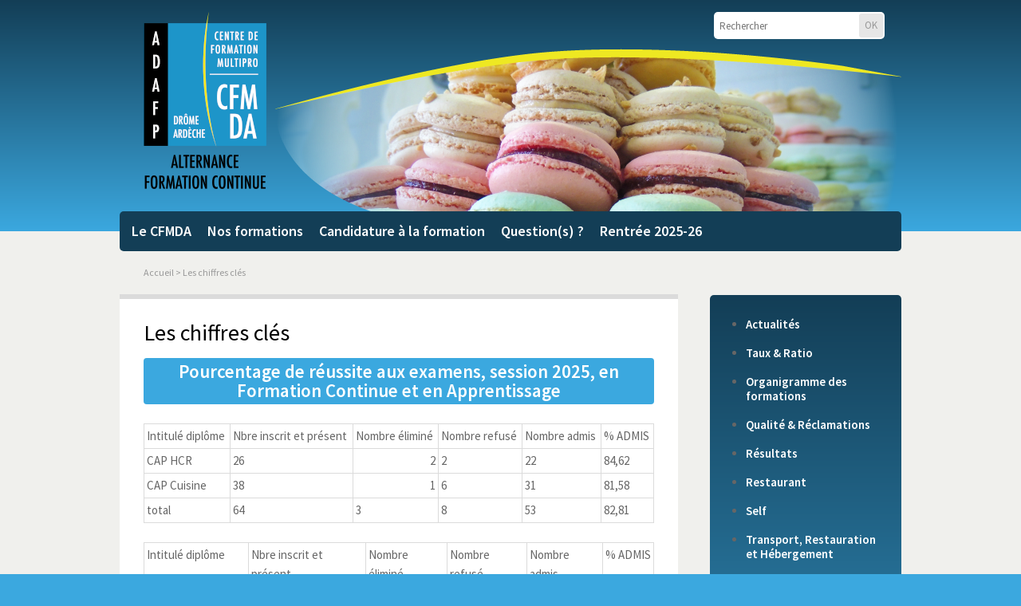

--- FILE ---
content_type: text/html; charset=UTF-8
request_url: https://www.cfmda.fr/fr/les-chiffres-cles_a_186.html
body_size: 4409
content:
<!doctype html>
<html lang="fr">
<head>
	<meta charset="utf-8">
			<title>Les chiffres cl&eacute;s - CFMDA</title>
			<meta name="description" content="Pourcentage de r&eacute;ussite aux examens, session 2025, en Formation Continue et en Apprentissage          Intitul&eacute;   dipl&ocirc;me    Nbre inscrit et pr&eacute;sent   Nombre &eacute;limin&eacute;   Nombre refus&eacute;   Nombre admis   % ADMIS       CAP HCR   26   2   2   22   84,62      " />
			<link rel="canonical" href="https://www.cfmda.fr/fr/les-chiffres-cles_a_186.html" />	<meta name="msvalidate.01" content="CFBF172C9735C80BBBF26FF11B5FA97E" />
	<meta name="google-site-verification" content="nw_kyy3eqCzJWQ-Ncoh4KJ31sPTtqFkgu-cWkbJlExM" />
	<meta http-equiv="X-UA-Compatible" content="IE=Edge,chrome=1">
	<meta name="viewport" content="width=device-width, initial-scale=1" />
	<link href="//fonts.googleapis.com/css?family=Source+Sans+Pro:400,600" rel="stylesheet" type="text/css">
	<link rel="stylesheet" type="text/css" href="../style_v5.css" />
	<link rel="shortcut icon" href="/favicon.ico" />
	<link rel="apple-touch-icon" href="img/ios.png" />
	<link rel="icon" type="image/png" href="/favicon.png" />
	<script type="text/javascript" src="../inc/jquery.js"></script>
	<script type="text/javascript" src="../script_v2.js"></script>
</head>
<body>
	<a name="top"></a>
	<div id="fond_lightbox" style="display:none;"></div>
	<div id="page">
		<div id="page_haut">
			<div id="page_haut_contenu">
				<a href="./" title="Retour accueil"><img src="../img/logo_CFMDA.png" alt="CFMDA" id="page_haut_contenu_logo" /></a>
				
				<div id="page_haut_contenu_langue">
									</div>
				<div id="page_haut_contenu_recherche">
					<form method="get" action="module_recherche.php"><input type="hidden" name="lg" value="fr" /><input type="text" id="page_haut_contenu_recherche_text" name="recherche" placeholder="Rechercher"  /><input type="submit" id="page_haut_contenu_recherche_submit" value="OK" /></form>
				</div>
				<div id="page_haut_contenu_image">
					<div id="page_haut_alimentation" class="active"></div>
							<div id="page_haut_carroserie"></div>
							<div id="page_haut_coiffure"></div>
							<div id="page_haut_restauration"></div>				</div>
				
				<div id="page_haut_contenu_menu">
					<button id="page_haut_contenu_menu_responsive" type="button">&#9776; Menu</button> 
						<div id="page_haut_contenu_menu_contenu">
							<ul id="menu_arbo_0"><li id="menu_rub_49" class="devrub"><a href="le-cfmda_r_49.html" title="">Le CFMDA</a><ul id="menu_arbo_49"><li id="menu_rub_85" class="devrub"><a href="adafp-cfa-cfmda_r_85.html" title="">ADAFP CFA-CFMDA</a><ul id="menu_arbo_85"><li id="menu_rub_10058" ><a href="notre-approche-pedagogique_r_10058.html" title="">Notre approche p&eacute;dagogique</a></li><li id="menu_rub_10059" ><a href="presentation-de-l-adafp_r_10059.html" title="">Pr&eacute;sentation de l&#039;ADAFP</a></li></ul></li><li id="menu_rub_38" ><a href="l-apprentissage_r_38.html" title="">L&#039;Apprentissage</a></li><li id="menu_rub_10060" ><a href="la-formation-continue_r_10060.html" title="">La Formation Continue </a></li><li id="menu_rub_10054" ><a href="le-reglement-interieur-du-cfa_r_10054.html" title="">Le r&egrave;glement Int&eacute;rieur du CFA</a></li></ul></li><li id="menu_rub_10006" class="devrub"><a href="nos-formations_r_10006.html" title="">Nos formations</a><ul id="menu_arbo_10006"><li id="menu_rub_10014" class="devrub"><a href="pole-automobile_r_10014.html" title="">P&ocirc;le Automobile</a><ul id="menu_arbo_10014"><li id="menu_rub_10020" class="devrub"><a href="mecanicien-en-maintenance-des-vehicules_r_10020.html" title="">M&eacute;canicien en maintenance des v&eacute;hicules</a></li><li id="menu_rub_10019" ><a href="peintre-automobile_r_10019.html" title="">Peintre Automobile</a></li><li id="menu_rub_10018" ><a href="carrossier-automobile_r_10018.html" title="">Carrossier Automobile </a></li><li id="menu_rub_10032" ><a href="les-actualites-du-pole_r_10032.html" title="">Les actualit&eacute;s du p&ocirc;le</a></li></ul></li><li id="menu_rub_10030" class="devrub"><a href="pole-coiffure_r_10030.html" title="">P&ocirc;le Coiffure</a><ul id="menu_arbo_10030"><li id="menu_rub_10100" ><a href="les-actualites-du-pole_r_10100.html" title="">Les actualit&eacute;s du p&ocirc;le</a></li></ul></li><li id="menu_rub_10033" class="devrub"><a href="pole-hotellerie-et-restauration_r_10033.html" title="">P&ocirc;le H&ocirc;tellerie et Restauration</a><ul id="menu_arbo_10033"><li id="menu_rub_10034" ><a href="cuisinier_r_10034.html" title="">Cuisinier</a></li><li id="menu_rub_10035" ><a href="service-en-restauration_r_10035.html" title="">Service en Restauration </a></li><li id="menu_rub_10036" ><a href="les-actualites-du-pole_r_10036.html" title="">Les actualit&eacute;s du p&ocirc;le</a></li></ul></li><li id="menu_rub_10007" class="devrub"><a href="pole-metiers-de-bouche_r_10007.html" title="">P&ocirc;le M&eacute;tiers de Bouche</a><ul id="menu_arbo_10007"><li id="menu_rub_10016" ><a href="boucher_r_10016.html" title="">Boucher</a></li><li id="menu_rub_10017" ><a href="charcutier-traiteur_r_10017.html" title="">Charcutier-Traiteur</a></li><li id="menu_rub_10010" ><a href="boulanger_r_10010.html" title="">Boulanger</a></li><li id="menu_rub_10011" ><a href="patissier-chocolatier_r_10011.html" title="">P&acirc;tissier - Chocolatier </a></li><li id="menu_rub_10031" ><a href="les-actualites-du-pole_r_10031.html" title="Article en cours de construction">Les actualit&eacute;s du p&ocirc;le</a></li></ul></li><li id="menu_rub_10087" ><a href="decouvrir-nos-formations_r_10087.html" title="">D&eacute;couvrir nos formations</a></li></ul></li><li id="menu_rub_10028" ><a href="candidature-a-la-formation_r_10028.html" title="">Candidature &agrave; la formation </a></li><li id="menu_rub_10066" class="devrub"><a href="question-s-_r_10066.html" title="">Question(s) ?</a><ul id="menu_arbo_10066"><li id="menu_rub_10081" ><a href="apprentis-de-moins-de-18-ans-reglementation-specifique_r_10081.html" title="">Apprentis de moins de 18 ans R&eacute;glementation sp&eacute;cifique</a></li><li id="menu_rub_10074" ><a href="appui-social-economique-et-prevention-lucile-houdelat_r_10074.html" title="houdelatl@cmfda.fr">Appui social &eacute;conomique et pr&eacute;vention &rarr; Lucile HOUDELAT</a></li><li id="menu_rub_10068" ><a href="candidature-celine-stoerkel-et-olivia-edgar_r_10068.html" title="">Candidature &rarr; C&eacute;line STOERKEL et Olivia EDGAR</a></li><li id="menu_rub_10069" ><a href="comptabilite-delphine-prophete_r_10069.html" title=" propheted@cfmda.fr">Comptabilit&eacute; &rarr; Delphine PROPHETE </a></li><li id="menu_rub_10075" ><a href="contrat-secretariat_r_10075.html" title="">Contrat - Secr&eacute;tariat </a></li><li id="menu_rub_10072" ><a href="pedagogie-marie-laure-gilbert_r_10072.html" title="">P&eacute;dagogie &rarr; Marie-Laure GILBERT</a></li><li id="menu_rub_10076" ><a href="referent-handicap-alexandre-bayon_r_10076.html" title="">R&eacute;f&eacute;rent Handicap &rarr; Alexandre Bayon</a></li><li id="menu_rub_10082" ><a href="reglementation-15-ans_r_10082.html" title="">R&eacute;glementation -15 ans</a></li><li id="menu_rub_10083" ><a href="resultats-examens_r_10083.html" title="">R&eacute;sultats examens </a></li><li id="menu_rub_10078" ><a href="recherche-de-candidat_r_10078.html" title="">Recherche de candidat </a></li><li id="menu_rub_10073" ><a href="relation-parent-entreprise-apprenti-helene-drevet-et-nathalie-raspail_r_10073.html" title="">Relation Parent - Entreprise - Apprenti &rarr; H&eacute;l&egrave;ne DREVET et Nathalie RASPAIL</a></li><li id="menu_rub_10067" ><a href="retards-absences-disciplines-david-delhalle-hadysson-riou_r_10067.html" title="">Retards- Absences -Disciplines &rarr; David DELHALLE &amp; Hadysson RIOU</a></li><li id="menu_rub_10085" ><a href="self-snack_r_10085.html" title="">Self - Snack</a></li></ul></li><li id="menu_rub_10064" class="devrub"><a href="rentree-2025-26_r_10064.html" title="">Rentr&eacute;e 2025-26</a><ul id="menu_arbo_10064"><li id="menu_rub_10084" ><a href="liste-des-fournitures-generales_r_10084.html" title="">Liste des fournitures g&eacute;n&eacute;rales</a></li><li id="menu_rub_10065" ><a href="liste-des-tenues-professionnelles_r_10065.html" title="">Liste des tenues professionnelles </a></li><li id="menu_rub_10077" ><a href="organisation-generale_r_10077.html" title="">Organisation g&eacute;n&eacute;rale</a></li><li id="menu_rub_10093" ><a href="restauration_r_10093.html" title="">Restauration</a></li></ul></li></ul>						</div>
				</div>
			</div>
		</div>
		
		<div id="page_centre">
			<div id="page_centre_contenu">
				<div id="page_centre_contenu_contenu">
					<div id="page_centre_contenu_barrenav">
						<div xmlns:v="http://rdf.data-vocabulary.org/#"><a href="./">Accueil</a> > Les chiffres cl&eacute;s</div>					</div><div class="article"><h1>Les chiffres cl&eacute;s</h1><h2>Pourcentage de r&eacute;ussite aux examens, session 2025, en Formation Continue et en Apprentissage</h2><div style="text-align: right;"><br />
</div><table class="avecbordure">      <tr>   <td>Intitul&eacute;   dipl&ocirc;me </td>   <td>Nbre inscrit et pr&eacute;sent</td>   <td>Nombre &eacute;limin&eacute;</td>   <td>Nombre refus&eacute;</td>   <td>Nombre admis</td>   <td>% ADMIS</td>  </tr>  <tr>   <td>CAP HCR</td>   <td>26</td>   <td><div style="text-align: right;">2</div></td>   <td>2</td>   <td>22</td>   <td>84,62</td>  </tr>  <tr>   <td>CAP Cuisine</td>   <td>38</td>   <td><div style="text-align: right;">1</div></td>   <td>6</td>   <td>31</td>   <td>81,58</td>  </tr>  <tr>   <td>total</td>   <td>64</td>   <td>3</td>   <td>8</td>   <td>53</td>   <td>82,81</td>  </tr></table><br />
<table class="avecbordure">      <tr>   <td>Intitul&eacute;   dipl&ocirc;me </td>   <td>Nbre inscrit et pr&eacute;sent</td>   <td>Nombre &eacute;limin&eacute;</td>   <td>Nombre refus&eacute;</td>   <td>Nombre admis</td>   <td>% ADMIS</td>  </tr>  <tr>   <td>BP Arts de la cuisine</td>   <td>11</td>   <td> </td>   <td><div style="text-align: right;">1</div></td>   <td>10</td>   <td>90,91</td>  </tr>  <tr>   <td>BP Arts du service</td>   <td>6</td>   <td> </td>   <td>5</td>   <td>1</td>   <td>16,67</td>  </tr></table><div style="text-align: right;"><em><font size="1"><br />
</font></em></div><div style="text-align: right;"><em><font size="1">Mis &agrave; jour le 25/11/2025</font></em><br />
</div><div style="text-align: center;"><br />
</div><div style="text-align: right;"><h2><div style="text-align: center;"><br />
</div></div></h2></div>			</div>
			<div id="page_centre_contenu_menu">
				<div id="page_centre_contenu_menu_1">
					<div id="page_centre_contenu_menu_1_1">
						<ul id="menu_arbo_10001"><li id="menu_rub_10044" ><a href="actualites_r_10044.html" title="">Actualit&eacute;s</a></li><li id="menu_rub_10091" ><a href="taux-ratio_r_10091.html" title="">Taux &amp; Ratio</a></li><li id="menu_rub_10090" ><a href="organigramme-des-formations_r_10090.html" title="">Organigramme des formations</a></li><li id="menu_rub_10101" ><a href="qualite-reclamations_r_10101.html" title="">Qualit&eacute; &amp; R&eacute;clamations</a></li><li id="menu_rub_10095" ><a href="resultats_r_10095.html" title="">R&eacute;sultats</a></li><li id="menu_rub_10086" ><a href="restaurant_r_10086.html" title="">Restaurant</a></li><li id="menu_rub_10096" ><a href="self_r_10096.html" title="">Self</a></li><li id="menu_rub_39" ><a href="transport-restauration-et-hebergement_r_39.html" title="">Transport, Restauration et H&eacute;bergement</a></li><li id="menu_rub_56" ><a href="decouvrir-nos-formations_r_56.html" title="">D&eacute;couvrir nos formations</a></li><li id="menu_rub_10040" ><a href="dispositif-d-accompagnement-des-apprenants-porteurs-de-handicap_r_10040.html" title="">Dispositif d&rsquo;accompagnement des apprenants porteurs de handicap</a></li><li id="menu_rub_52" ><a href="mobilite-internationale_r_52.html" title="">Mobilit&eacute; Internationale</a></li><li id="menu_rub_10029" ><a href="les-ateliers-d-initiation-bocuse_r_10029.html" title="">Les ateliers d&#039;Initiation Bocuse</a></li><li id="menu_rub_35" ><a href="partenaires_r_35.html" title="">Partenaires</a></li><li id="menu_rub_10043" ><a href="offres-d-apprentissage_r_10043.html" title="">Offres d&#039;apprentissage</a></li></ul>					</div>
					<div id="page_centre_contenu_menu_1_2">
						<div id="page_centre_contenu_menu_1_2_titre">Nous contacter</div>
						<div id="page_centre_contenu_menu_1_2_tel">04 75 61 69 55</div>
						<div id="page_centre_contenu_menu_1_2_adr">5 rue de la Sablière <br/>
						26250 LIVRON SUR DROME </div>
						<a href="contact_r_30.html">Plan et formulaire de contact</a>
					</div>
				</div>
				<div id="page_centre_contenu_menu_2">
					<a href="https://cfmda.ymag.cloud/" id="page_centre_contenu_menu_intranet">Intranet</a>
					<!-- <a href="https://ypareo.cfmda.fr/netypareo" id="page_centre_contenu_menu_intranet">Intranet</a> -->
					<a href="https://www.facebook.com/pages/CFA-Lucien-Ravit/298406663538610" target="_blank" id="page_centre_contenu_menu_fb"><img src="../inc/slider/facebook.png"> Facebook</a>
					<a href="https://www.instagram.com/cfacfmdalivron" target="_blank" id="page_centre_contenu_menu_fb"><img src="../inc/slider/instagram.png"> Instagram</a>
					<a href="https://www.linkedin.com/company/11865829" target="_blank" id="page_centre_contenu_menu_fb"><img src="../inc/slider/linkedin.png"> Linkedin</a>
					<a href="https://travail-emploi.gouv.fr/formation-professionnelle/acteurs-cadre-et-qualite-de-la-formation-professionnelle/article/qualiopi-marque-de-certification-qualite-des-prestataires-de-formation" target="_blank" id="page_centre_contenu_menu_fb"><img src="../img/qualiopi.png"></a>
                    
                    <a href="https://www.cfmda.fr/fr/_a_166.html" target="_blank" id="page_centre_contenu_menu_fb"><img src="../img/pocfmda.png" width="210"></a>
				</div>
			</div>
		</div>
	</div>
	<div id="page_bas">
		<div id="page_bas_contenu">
			<div id="page_bas_contenu_lien">
				<ul id="menu_arbo_0"><li id="menu_rub_49" class="devrub"><a href="le-cfmda_r_49.html" title="">Le CFMDA</a></li><li id="menu_rub_10006" class="devrub"><a href="nos-formations_r_10006.html" title="">Nos formations</a></li><li id="menu_rub_10028" ><a href="candidature-a-la-formation_r_10028.html" title="">Candidature &agrave; la formation </a></li><li id="menu_rub_10066" class="devrub"><a href="question-s-_r_10066.html" title="">Question(s) ?</a></li><li id="menu_rub_30" ><a href="contact_r_30.html" title="">Contact</a></li><li id="menu_rub_10064" class="devrub"><a href="rentree-2025-26_r_10064.html" title="">Rentr&eacute;e 2025-26</a></li></ul>			</div>
			<div id="page_bas_contenu_mentions">
				Copyright © CFMDA - <a href="#top">Haut de la page</a> - Propulsé par <a href="http://www.b3clic.com" target="_blank">B3clic</a> - <a href="#top">Haut de la page</a> - <a href="mentions-legales_a_136.html">Mentions légales</a> - <a href="client_reglage.html">RGPD</a>			</div>
		</div>
	</div></body>
</html>
<style>
    .loi {
        clear: both;
        position: relative;
        width: 100%;
        margin: 0 0 0 0;
        padding: 0 0 0 0;
        text-align: center;
        color: #ffffff;
        background-color: #111111;
    }
</style>
<div class="loi"><form action="?loioui=1" method="POST">Ce site n'utilise que des cookies fonctionnels, en naviguant sur ce site vous acceptez leurs utilisations. <a href="client_reglage.html" style="color:#ffff00" target="_blank">Plus d'informations</a> <input type="submit" value="Je suis informé !"></form></div>

--- FILE ---
content_type: text/css
request_url: https://www.cfmda.fr/style_v5.css
body_size: 2928
content:
html { height: 100%; font-size: 100%; margin: 0; padding: 0 }
body { background-color: #3BA8DF; font-family: 'Source Sans Pro', Arial, Verdana, sans, helvetica, serif; color: #666666; font-size: 0.938em; line-height: 1.6em; height: 100%; margin: 0; padding: 0 }
a { text-decoration: none; color: #3BA8DF; transition: all 0.3s ease; }
a:hover { color: #186A93 }
h1 { display: block; color: #000; font-size: 1.867em; font-weight: normal; margin: 0 0 20px;}
h2 { display: block; background: #3BA8DF; color: #FFF; font-size: 1.533em; font-weight: 600; margin: 0; padding: 5px 10px; border-radius: 4px; text-align: center; }
h3 { display: block; background: #EEE822; color: #3BA8DF; font-size: 1.400em; font-weight: 600; margin: 0; padding: 5px 10px; border-radius: 4px; }
h4 { display: block; background: #133e56; color: #FFF; font-size: 1.267em; font-weight: 600; margin: 0; padding: 5px 10px; border-radius: 4px; }
hr { color: #999; background-color: #999; height: 1px; border: 0 }
input, textarea, select { font-size: 1em; font-family: 'Source Sans Pro', Arial, Verdana, sans, helvetica, serif; line-height: 1.6em; vertical-align: middle; border: 1px solid #DBDBDB; background-color: #FFF; color: #ADADA9; padding: 5px 3px; border-radius: 1px; transition: all 0.3s ease; margin: 0 }
input:focus, textarea:focus { color: #92928D; box-shadow: inset 0 0 3px 0 rgba(0,0,0,0.2); }
input[type="submit"], button { font-size: 1.2em; font-weight: 600; color: #fff; border-left: none; border-right: none; border-top: none; border-bottom: 4px solid #000; cursor: pointer; border-radius: 5px; padding: 5px 15px; transition: none; background: #2b2f32; background: -moz-linear-gradient(top, #2b2f32 0%, #5c5f61 100%); background: -webkit-gradient(linear, left top, left bottom, color-stop(0%, #2b2f32), color-stop(100%, #5c5f61)); background: -webkit-linear-gradient(top, #2b2f32 0%, #5c5f61 100%); background: -o-linear-gradient(top, #2b2f32 0%, #5c5f61 100%); background: -ms-linear-gradient(top, #2b2f32 0%, #5c5f61 100%); background: linear-gradient(to bottom, #2b2f32 0%, #5c5f61 100%); }
input[type="submit"]:hover, button:hover { border-bottom: 2px solid #000; margin: 2px 0 0 0 }
img { border: none; vertical-align: middle }
table { width: 100%; border-collapse: collapse; margin: auto }
td { text-align: left; vertical-align: top; border: 1px solid #DBDBDB; padding: 3px }
table.sansbordure td { border: 0 }
table.avecbordure td { border-bottom: 1px solid #DBDBDB }
#page { width: 100%; }
#page_haut { height: 290px; margin: 0; padding: 0; background: #133e56; background: -moz-linear-gradient(top, #133e56 0%, #3ba8df 100%); background: -webkit-gradient(linear, left top, left bottom, color-stop(0%, #133e56), color-stop(100%, #3ba8df)); background: -webkit-linear-gradient(top, #133e56 0%, #3ba8df 100%); background: -o-linear-gradient(top, #133e56 0%, #3ba8df 100%); background: -ms-linear-gradient(top, #133e56 0%, #3ba8df 100%); background: linear-gradient(to bottom, #133e56 0%, #3ba8df 100%); }
#page_haut_contenu { width: 980px; margin: auto; }
#page_haut_contenu_logo { position: absolute; margin: 15px 0 0 30px; z-index: 15; }
#page_haut_contenu_langue { position: absolute; margin: 20px 0 0 630px; color: #C1272D; font-size: 0.867em; }
#page_haut_contenu_langue a { color: #C1272D }
#page_haut_contenu_langue a:hover { color: #621317 }
#page_haut_contenu_recherche { position: absolute; margin: 15px 0 0 745px; background: #FFFFFF; border-radius: 5px; width: 210px; overflow: hidden; padding: 2px; z-index: 10; }
#page_haut_contenu_recherche_text { border: 0; background: #FFFFFF; border-radius: 3px; font-size: 0.867em; color: #999999; height: 30px; width: 170px; padding: 0 5px; margin: 0 }
#page_haut_contenu_recherche_submit { border: 0; background: #E6E6E6; border-radius: 3px; font-size: 0.867em; font-weight: 100; color: #999999; width: 30px; height: 30px; text-align: center; padding: 0; margin: 0; }
#page_haut_contenu_image { position: absolute; width: 785px; height: 204px; margin: 61px 0 0 195px; z-index: 2; }
#page_haut_contenu_image > div { position: absolute; width: 785px; height: 204px; z-index: 9; opacity: 0; -webkit-transition: all 1s ease; -moz-transition: all 1.5s ease; -ms-transition: all 1.5s ease; -o-transition: all 1.5s ease; transition: all 1.5s ease; }
#page_haut_contenu_image > div.active { z-index: 10; opacity: 1; -webkit-transition: all 1s ease; -moz-transition: all 1.5s ease; -ms-transition: all 1.5s ease; -o-transition: all 1.5s ease; transition: all 1.5s ease; }
#page_haut_contenu_image > #page_haut_alimentation { background: url(img/page_haut_alimentation.png) 0 0 no-repeat }
#page_haut_contenu_image > #page_haut_alimentation2 { background: url(img/page_haut_alimentation2.png) 0 0 no-repeat }
#page_haut_contenu_image > #page_haut_alimentation3 { background: url(img/page_haut_alimentation3.png) 0 0 no-repeat }
#page_haut_contenu_image > #page_haut_coiffure { background: url(img/page_haut_coiffure.png) 0 0 no-repeat }
#page_haut_contenu_image > #page_haut_coiffure2 { background: url(img/page_haut_coiffure2.png) 0 0 no-repeat }
#page_haut_contenu_image > #page_haut_coiffure3 { background: url(img/page_haut_coiffure3.png) 0 0 no-repeat }
#page_haut_contenu_image > #page_haut_carroserie { background: url(img/page_haut_carroserie.png) 0 0 no-repeat }
#page_haut_contenu_image > #page_haut_carroserie2 { background: url(img/page_haut_carroserie2.png) 0 0 no-repeat }
#page_haut_contenu_image > #page_haut_carroserie3 { background: url(img/page_haut_carroserie3.png) 0 0 no-repeat }
#page_haut_contenu_image > #page_haut_restauration { background: url(img/page_haut_restauration.png) 0 0 no-repeat }
#page_haut_contenu_image > #page_haut_restauration2 { background: url(img/page_haut_restauration2.png) 0 0 no-repeat }
#page_haut_contenu_menu { position: absolute; margin: 265px 0 0 0px; height: 40px; padding: 5px; border-radius: 5px; z-index: 20; background: #133E56; }
#page_haut_contenu_menu_contenu { width: 970px; }
#page_haut_contenu_menu_responsive { display: none; }
#page_haut_contenu_menu_contenu ul { margin: 0; padding: 0; }
#page_haut_contenu_menu_contenu li { margin: 0; padding: 0; list-style: none; display: inline; }
#page_haut_contenu_menu_contenu > ul > li { display: inline-block; vertical-align: top; }
#page_haut_contenu_menu_contenu > ul > li > a { display: table-cell; vertical-align: middle; margin: 0; padding: 0 10px; font-size: 1.200em; font-weight: 600; height: 40px; color: #fff; overflow: hidden; border-radius: 4px }
#page_haut_contenu_menu_contenu > ul > li > a:hover { background: #216D97; }
#page_haut_contenu_menu_contenu > ul > li > a.ouvert { color: #fff; background: #3BA8DF; height: 45px; border-radius: 4px 4px 0px 0px; }
#page_haut_contenu_menu_contenu > ul > li > ul { display: none; position: absolute; width: 960px; background-color: #3ba7de; top: 50px; left: 0px; padding: 10px; box-shadow: 0px 5px 15px 0px rgba(0, 0, 0, 0.2); border-radius: 5px; overflow: hidden; }
#page_haut_contenu_menu_contenu > ul > li > ul > li { display: block; float: left; width: 480px; border-radius: 4px; }
#page_haut_contenu_menu_contenu > ul > li > ul > li > a { display: block; font-size: 1.2em; font-weight: 600; padding: 5px 15px 5px 15px; color: #fff; border-radius: 4px; }
#page_haut_contenu_menu_contenu > ul > li > ul > li > a:hover { background: #133E56; }
#page_haut_contenu_menu_contenu > ul > li > ul > li > ul { display: block; margin: 0 0 10px 15px; border-left: 3px solid #133E56 }
#page_haut_contenu_menu_contenu > ul > li > ul > li > ul > li > a { display: block; font-size: 0.933em; padding: 0px 15px 0px 10px; color: #fff; border-radius: 0px 4px 4px 0px; }
#page_haut_contenu_menu_contenu > ul > li > ul > li > ul > li > a:hover { background: #133E56; }
#page_centre { background: #F0F0ED; overflow: hidden; }
#page_centre_contenu { width: 980px; overflow: hidden; margin: auto; padding: 0 0 10px 0 }
#page_centre_contenu_barrenav { font-size: 0.800em; color: #999999; overflow: hidden; padding: 40px 30px 15px 30px; }
#page_centre_contenu_barrenav a { color: #999999 }
#page_centre_contenu_barrenav a:hover { color: #666666 }
#page_centre_contenu_contenu { width: 700px; min-height: 500px; float: left; overflow: hidden; }
#page_centre_contenu_menu { float: right; width: 240px; margin: 80px 0 0 0; padding: 0; }
#page_centre_contenu_menu_1 { background: #133e56; background: -moz-linear-gradient(top, #133e56 0%, #3ba8df 100%); background: -webkit-gradient(linear, left top, left bottom, color-stop(0%, #133e56), color-stop(100%, #3ba8df)); background: -webkit-linear-gradient(top, #133e56 0%, #3ba8df 100%); background: -o-linear-gradient(top, #133e56 0%, #3ba8df 100%); background: -ms-linear-gradient(top, #133e56 0%, #3ba8df 100%); background: linear-gradient(to bottom, #133e56 0%, #3ba8df 100%); border-radius: 5px; overflow: hidden }
#page_centre_contenu_menu_1_1 { padding: 10px 10px 0 5px; }
#page_centre_contenu_menu_1_1 a { display: block; color: #fff; font-weight: 600; padding: 0 5px 0 0; margin: 0 0 15px 0; line-height: 1.2em; }
#page_centre_contenu_menu_1_1 a:hover { padding: 0 0 0 5px; }
#page_centre_contenu_menu_1_2 { background: #EEE822; padding: 10px; border-radius: 5px 5px 0 0; }
#page_centre_contenu_menu_1_2_titre { font-size: 1.467em }
#page_centre_contenu_menu_1_2_tel { font-size: 1.133em; color: #3BA8DF; margin: 10px 0 }
#page_centre_contenu_menu_1_2_adr { font-size: 0.867em; line-height: 1.1em; margin: 10px 0; color: #666666 }
#page_centre_contenu_menu_2 a { display: block; padding: 10px 10px 10px 10px; margin: 30px 0 0 0; font-size: 1.3em; border-radius: 5px; background: #fff; }
#page_centre_contenu_menu_2 a:hover { padding: 10px 15px 10px 25px; }
#page_centre_contenu_menu_2 #page_centre_contenu_menu_intranet { background: url(img/ypareo.png) no-repeat 90% 50% #D9D9D9; }
#page_centre_contenu_menu_2 #page_centre_contenu_menu_offre { background: #EEE822; }
#page_centre_contenu_menu_2 #page_centre_contenu_menu_fb { background: #fff; }
#page_centre_contenu_menu_2 #page_centre_contenu_menu_mb { background: #3BA8DF; color: #EEE822 }
#page_bas { overflow: hidden; background: #133e56; background: -moz-linear-gradient(top, #133e56 0%, #3ba8df 100%); background: -webkit-gradient(linear, left top, left bottom, color-stop(0%, #133e56), color-stop(100%, #3ba8df)); background: -webkit-linear-gradient(top, #133e56 0%, #3ba8df 100%); background: -o-linear-gradient(top, #133e56 0%, #3ba8df 100%); background: -ms-linear-gradient(top, #133e56 0%, #3ba8df 100%); background: linear-gradient(to bottom, #133e56 0%, #3ba8df 100%); }
#page_bas_contenu { width: 980px; margin: auto; color: #fff; padding: 20px 0 10px 0; overflow: hidden; }
#page_bas_contenu a { color: #fff; }
#page_bas_contenu_lien { float: left; width: 600px; overflow: hidden }
#page_bas_contenu_lien ul { margin: 0; padding: 0; }
#page_bas_contenu_lien li { margin: 0; list-style: none; display: inline; }
#page_bas_contenu_lien > ul > li > a { float: left; padding: 0; display: block; width: 300px; font-size: 0.800em; line-height: 1.4em }
#page_bas_contenu_partenaires { float: left; text-align: center; background: #FFFFFF; color: #3BA8DF; padding: 10px; border-radius: 5px; width: 340px; }
#page_bas_contenu_mentions { clear: both; text-align: center; padding: 10px 0 0 0; font-size: 0.933em }
.erreur { font-size: 1.3em; color: #AF4941; text-align: center }
.imagetexte { margin: 5px }
.article { text-align: left; clear: both; overflow: hidden; margin: 0 0 30px; padding: 30px; background: #fff; border-top: 6px solid #DBDBDB; border-bottom: 6px solid #DBDBDB }
.boiteplus { border: 1px solid #DDD; height: 1%; margin: 0; padding: 10px }
#fond_lightbox { position: fixed; left: 0; top: 0; width: 100%; height: 100%; opacity: .6; background-color: #000; z-index: 99; text-align: right; margin: 0 }
.ferme_lightbox { position: absolute; left: 100%; margin-left: -60px; z-index: 101 }
.lightbox_miniature { position: fixed; height: 100%; top: 0; width: 100%; left: 0; overflow: visible; z-index: 500; text-align: center }
.diapopremiere { width: 200px; }
.lightbox_diapo { position: fixed; height: 100%; top: 0; width: 100%; left: 0; overflow: visible; z-index: 500; text-align: center }
.diapotexte { display: inline-block; text-align: center; background-color: #EEE; margin: 5px; padding: 5px }
.imagelightbox { position: relative; vertical-align: middle; top: 10%; border: 10px solid #FFF; background-color: #FFF; box-shadow: 2px 2px 20px #000; }
.lightbox_diapo_barre { position: absolute; left: 50%; width: 150px; height: 48px; top: 10%; z-index: 101; background-color: transparent; background-image: url(img/background.png); white-space: nowrap; font-size: 1.2em; margin: -55px 0 0 -75px; padding: 0 }
.lightbox_diapo_info { display: inline-block; width: 54px; height: 48px }
#lightbox_contact_formulaire textarea { width: 95% }
#lightbox_contact_formulaire { padding: 10px }
#lightbox_contact { position: fixed; top: 0%; left: 50%; max-height: 100%; width: 500px; margin-left: -250px; overflow: auto; background-color: #FFF; z-index: 100; box-shadow: 2px 2px 20px #000; }

@media only screen and (max-device-width:980px), only screen and (max-width:980px) {
body { -webkit-text-size-adjust: none }
#page_haut { height: 150px; }
#page_haut_contenu { width: auto; }
#page_haut_contenu_logo { position: absolute; margin: 8px 0 0 20px; width: 80px; }
#page_haut_contenu_langue { position: static; float: right; margin: 10px 10px 0 0; }
#page_haut_contenu_recherche { position: static; float: right; clear: right; margin: 0 10px 0 0; width: 130px; }
#page_haut_contenu_recherche_text { height: 20px; width: 90px; }
#page_haut_contenu_recherche_submit { width: 30px; height: 20px; }
#page_haut_contenu_image { display: none; }
#page_haut_contenu_image > div { display: none; background: none }
#page_haut_contenu_menu { height: auto; width: 100%; padding : 0; position: absolute; margin: 150px 0 0 0px; border-radius: 0 }
#page_haut_contenu_menu_contenu { width: auto; }
#page_haut_contenu_menu_responsive { display: block; width: 100%; text-align: right; border: 0; background: none; padding: 8px 15px; margin: 0; cursor: pointer; border-radius: 0; }
#page_haut_contenu_menu_contenu { position: static; display: none; padding: 10px }
#page_haut_contenu_menu_contenu > ul > li { display: inline; }
#page_haut_contenu_menu_contenu > ul > li > a { display: block; max-width: none; margin: 0; padding: 5px 10px; height: auto; text-align: left; }
#page_haut_contenu_menu_contenu > ul > li > a.ouvert { color: #fff; height: auto; }
#page_haut_contenu_menu_contenu > ul > li > ul { display: none; position: static; width: auto; top: auto; left: auto; padding: 0; border-radius: 0 0 4px 4px; }
#page_haut_contenu_menu_contenu > ul > li > ul > li { width: auto; float: none; }
#page_haut_contenu_menu_contenu > ul > li > ul > li > a { display: block; width: auto; border-radius: 0 }
#page_haut_contenu_menu_contenu > ul > li > ul > li > ul { display: block; }
#page_haut_contenu_menu_contenu > ul > li > ul > li > ul > li > a { display: block; width: auto; border-radius: 0 }
#page_centre_contenu { width: auto; padding: 0 10px; }
#page_centre_contenu_contenu { width: auto; float: none; min-height: 0; }
#page_centre_contenu_barrenav { overflow: hidden; padding: 50px 10px 5px 10px; }
#page_centre_contenu_menu { width: auto; float: none; margin: 10px 0 }
#page_centre_contenu_menu_2 a { margin: 10px 0 0 0; }
#page_bas_contenu { width: auto; float: none; padding: 20px 10px 10px 10px }
#page_bas_contenu_lien { display: none; }
#page_bas_contenu_partenaires { float: none; padding: 10px; width: auto; }
.article { margin: 0 0 10px; padding: 10px; }
.article img, .article input, .article textarea { max-width: 97% }
}


--- FILE ---
content_type: text/javascript
request_url: https://www.cfmda.fr/script_v2.js
body_size: 718
content:
function aff(idobjet) {
	if (idobjet != 'fond_lightbox')
		$('#' + idobjet).slideToggle(250);
	else
		$('#' + idobjet).toggle();
}

function anim_haut(id, temps_attente) {
	var item = $(id);
	var iditem = 0;
	setInterval(nbitem, temps_attente);
	function nbitem() {
		var iditemold = iditem;
		if (iditem < (item.length - 1))
			iditem++;
		else
			iditem = 0;
		rotation(iditem, iditemold);
	}
	function rotation(iditem, iditemold) {
		item.eq(iditemold).removeClass('active');
		item.eq(iditem).addClass('active');
	}
};

$(document).ready(function(){
	$('a[href^="#"]').click(function(){
		cible = $(this).attr('href');
		if(cible!='#')
		{
			horizontal=$("a[name="+cible.substr(1,cible.length-1)+"]").offset().top;
			$('html,body').animate({scrollTop: horizontal}, 1000);
		}
		return false;
	});
	$('#page_haut_contenu_menu_responsive').click(function () {
		if ($('#page_haut_contenu_menu_contenu:visible').length != 0) {
			$('#page_haut_contenu_menu_contenu').slideUp(300);
				
		} else {
			$('#page_haut_contenu_menu_contenu').slideDown(300);
		}
		return false;
	});
	$('#page_haut_contenu_menu_contenu > ul > li.devrub > a').click(function () {
		bonton = $(this);
		if ($(this).next('#page_haut_contenu_menu_contenu > ul > li.devrub > ul:visible').length != 0) {
			$(this).next('#page_haut_contenu_menu_contenu > ul > li.devrub > ul').slideUp(300, function () {
				$(this).promise().done(function () {
					bonton.removeClass('ouvert');
				});
			});
		} else {
			if ($('#page_haut_contenu_menu_contenu > ul > li.devrub > ul:visible').length == 0) {
				bonton.addClass('ouvert');
				bonton.next('#page_haut_contenu_menu_contenu > ul > li.devrub > ul').slideDown(300);
			} else {
				$('#page_haut_contenu_menu_contenu > ul > li.devrub > ul').slideUp(300);
				$('#page_haut_contenu_menu_contenu > ul > li.devrub > a').removeClass('ouvert');
				bonton.addClass('ouvert');
				bonton.next('#page_haut_contenu_menu_contenu > ul > li.devrub > ul').delay(300).slideDown(300);
			}
		}
		return false;
	});
	$(document).click(function () {
		if ($('#page_haut_contenu_menu_contenu > ul > li.devrub > ul:visible').length) {
			$('#page_haut_contenu_menu_contenu > ul > li.devrub > a').removeClass('ouvert');
			$('#page_haut_contenu_menu_contenu > ul > li.devrub > ul').fadeOut(200);
		}
	});
	
	anim_haut('#page_haut_contenu_image > div', 5000);
});